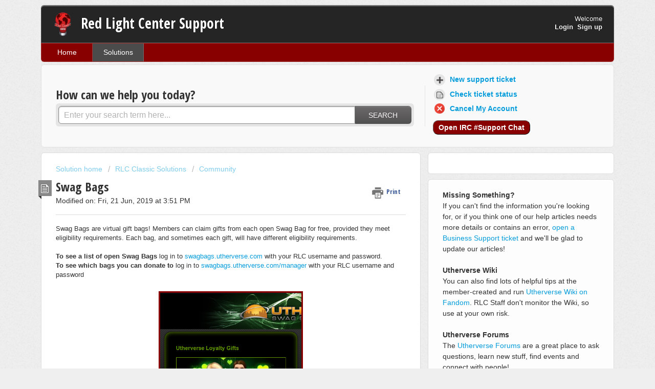

--- FILE ---
content_type: text/html; charset=utf-8
request_url: https://supportclassic.redlightcenter.com/support/solutions/articles/19000101519-swag-bags
body_size: 11630
content:
<!DOCTYPE html>
       
        <!--[if lt IE 7]><html class="no-js ie6 dew-dsm-theme " lang="en" dir="ltr" data-date-format="non_us"><![endif]-->       
        <!--[if IE 7]><html class="no-js ie7 dew-dsm-theme " lang="en" dir="ltr" data-date-format="non_us"><![endif]-->       
        <!--[if IE 8]><html class="no-js ie8 dew-dsm-theme " lang="en" dir="ltr" data-date-format="non_us"><![endif]-->       
        <!--[if IE 9]><html class="no-js ie9 dew-dsm-theme " lang="en" dir="ltr" data-date-format="non_us"><![endif]-->       
        <!--[if IE 10]><html class="no-js ie10 dew-dsm-theme " lang="en" dir="ltr" data-date-format="non_us"><![endif]-->       
        <!--[if (gt IE 10)|!(IE)]><!--><html class="no-js  dew-dsm-theme " lang="en" dir="ltr" data-date-format="non_us"><!--<![endif]-->
	<head>
		
		<!-- Title for the page -->
<title> Swag Bags : Red Light Center Support </title>

<!-- Meta information -->

      <meta charset="utf-8" />
      <meta http-equiv="X-UA-Compatible" content="IE=edge,chrome=1" />
      <meta name="description" content= "" />
      <meta name="author" content= "" />
       <meta property="og:title" content="Swag Bags" />  <meta property="og:url" content="https://supportclassic.redlightcenter.com/support/solutions/articles/19000101519-swag-bags" />  <meta property="og:description" content=" Swag Bags are virtual gift bags! Members can claim gifts from each open Swag Bag for free, provided they meet eligibility requirements. Each bag, and sometimes each gift, will have different eligibility requirements.     To see a list of open Swa..." />  <meta property="og:image" content="https://s3.amazonaws.com/cdn.freshdesk.com/data/helpdesk/attachments/production/19000025044/logo/RLCClassic_Logo.png?X-Amz-Algorithm=AWS4-HMAC-SHA256&amp;amp;X-Amz-Credential=AKIAS6FNSMY2XLZULJPI%2F20260112%2Fus-east-1%2Fs3%2Faws4_request&amp;amp;X-Amz-Date=20260112T112020Z&amp;amp;X-Amz-Expires=604800&amp;amp;X-Amz-SignedHeaders=host&amp;amp;X-Amz-Signature=1c60b28468ddd7e63d65287252cb04eeb6c520714f0580e1daa7ece89f2d115e" />  <meta property="og:site_name" content="Red Light Center Support" />  <meta property="og:type" content="article" />  <meta name="twitter:title" content="Swag Bags" />  <meta name="twitter:url" content="https://supportclassic.redlightcenter.com/support/solutions/articles/19000101519-swag-bags" />  <meta name="twitter:description" content=" Swag Bags are virtual gift bags! Members can claim gifts from each open Swag Bag for free, provided they meet eligibility requirements. Each bag, and sometimes each gift, will have different eligibility requirements.     To see a list of open Swa..." />  <meta name="twitter:image" content="https://s3.amazonaws.com/cdn.freshdesk.com/data/helpdesk/attachments/production/19000025044/logo/RLCClassic_Logo.png?X-Amz-Algorithm=AWS4-HMAC-SHA256&amp;amp;X-Amz-Credential=AKIAS6FNSMY2XLZULJPI%2F20260112%2Fus-east-1%2Fs3%2Faws4_request&amp;amp;X-Amz-Date=20260112T112020Z&amp;amp;X-Amz-Expires=604800&amp;amp;X-Amz-SignedHeaders=host&amp;amp;X-Amz-Signature=1c60b28468ddd7e63d65287252cb04eeb6c520714f0580e1daa7ece89f2d115e" />  <meta name="twitter:card" content="summary" />  <meta name="keywords" content="swag, bag, swagbag, gift, loyalty, spectacular, present" />  <link rel="canonical" href="https://supportclassic.redlightcenter.com/support/solutions/articles/19000101519-swag-bags" /> 

<!-- Responsive setting -->
<link rel="apple-touch-icon" href="https://s3.amazonaws.com/cdn.freshdesk.com/data/helpdesk/attachments/production/19000025033/fav_icon/RLCClassic_Icon.png" />
        <link rel="apple-touch-icon" sizes="72x72" href="https://s3.amazonaws.com/cdn.freshdesk.com/data/helpdesk/attachments/production/19000025033/fav_icon/RLCClassic_Icon.png" />
        <link rel="apple-touch-icon" sizes="114x114" href="https://s3.amazonaws.com/cdn.freshdesk.com/data/helpdesk/attachments/production/19000025033/fav_icon/RLCClassic_Icon.png" />
        <link rel="apple-touch-icon" sizes="144x144" href="https://s3.amazonaws.com/cdn.freshdesk.com/data/helpdesk/attachments/production/19000025033/fav_icon/RLCClassic_Icon.png" />
        <meta name="viewport" content="width=device-width, initial-scale=1.0, maximum-scale=5.0, user-scalable=yes" /> 
		
		<!-- Adding meta tag for CSRF token -->
		<meta name="csrf-param" content="authenticity_token" />
<meta name="csrf-token" content="papbws1bvLbCevyN1vFyxxzB3K4NFtR/pvt4Mm7E+c+0tTkhin6AiT5gQv9blTm+2gTCJN6NfXhUuoE/03pYjg==" />
		<!-- End meta tag for CSRF token -->
		
		<!-- Fav icon for portal -->
		<link rel='shortcut icon' href='https://s3.amazonaws.com/cdn.freshdesk.com/data/helpdesk/attachments/production/19000025033/fav_icon/RLCClassic_Icon.png' />

		<!-- Base stylesheet -->
 
		<link rel="stylesheet" media="print" href="https://assets3.freshdesk.com/assets/cdn/portal_print-6e04b27f27ab27faab81f917d275d593fa892ce13150854024baaf983b3f4326.css" />
	  		<link rel="stylesheet" media="screen" href="https://assets3.freshdesk.com/assets/cdn/portal_utils-f2a9170fce2711ae2a03e789faa77a7e486ec308a2367d6dead6c9890a756cfa.css" />

		
		<!-- Theme stylesheet -->

		<link href="/support/theme.css?v=4&amp;d=1704436306" media="screen" rel="stylesheet" type="text/css">

		<!-- Google font url if present -->
		<link href='https://fonts.googleapis.com/css?family=Open+Sans+Condensed:300,300italic,700' rel='stylesheet' type='text/css' nonce='tapjZ4ajIVotFQdgh+DecQ=='>

		<!-- Including default portal based script framework at the top -->
		<script src="https://assets1.freshdesk.com/assets/cdn/portal_head_v2-d07ff5985065d4b2f2826fdbbaef7df41eb75e17b915635bf0413a6bc12fd7b7.js"></script>
		<!-- Including syntexhighlighter for portal -->
		<script src="https://assets7.freshdesk.com/assets/cdn/prism-841b9ba9ca7f9e1bc3cdfdd4583524f65913717a3ab77714a45dd2921531a402.js"></script>

		

		<!-- Access portal settings information via javascript -->
		 <script type="text/javascript">     var portal = {"language":"en","name":"Red Light Center Support","contact_info":"","current_page_name":"article_view","current_tab":"solutions","vault_service":{"url":"https://vault-service.freshworks.com/data","max_try":2,"product_name":"fd"},"current_account_id":440454,"preferences":{"bg_color":"#efefef","header_color":"#252525","help_center_color":"#f9f9f9","footer_color":"#777777","tab_color":"#890000","tab_hover_color":"#4c4b4b","btn_background":"#ffffff","btn_primary_background":"#6c6a6a","baseFont":"Helvetica Neue","textColor":"#333333","headingsFont":"Open Sans Condensed","headingsColor":"#333333","linkColor":"#049cdb","linkColorHover":"#036690","inputFocusRingColor":"#f4af1a","nonResponsive":"false"},"image_placeholders":{"spacer":"https://assets1.freshdesk.com/assets/misc/spacer.gif","profile_thumb":"https://assets2.freshdesk.com/assets/misc/profile_blank_thumb-4a7b26415585aebbd79863bd5497100b1ea52bab8df8db7a1aecae4da879fd96.jpg","profile_medium":"https://assets10.freshdesk.com/assets/misc/profile_blank_medium-1dfbfbae68bb67de0258044a99f62e94144f1cc34efeea73e3fb85fe51bc1a2c.jpg"},"falcon_portal_theme":false,"current_object_id":19000101519};     var attachment_size = 20;     var blocked_extensions = "";     var allowed_extensions = "";     var store = { 
        ticket: {},
        portalLaunchParty: {} };    store.portalLaunchParty.ticketFragmentsEnabled = false;    store.pod = "us-east-1";    store.region = "US"; </script> 


			
	</head>
	<body>
            	
		
		
		<div class="page">
	
	<header class="banner">
		<div class="banner-wrapper">
			<div class="banner-title">
				<a href="http://supportclassic.redlightcenter.com"class='portal-logo'><span class="portal-img"><i></i>
                    <img src='https://s3.amazonaws.com/cdn.freshdesk.com/data/helpdesk/attachments/production/19000025044/logo/RLCClassic_Logo.png' alt="Logo"
                        onerror="default_image_error(this)" data-type="logo" />
                 </span></a>
				<h1 class="ellipsis heading">Red Light Center Support</h1>
			</div>
			<nav class="banner-nav">
				 <div class="welcome">Welcome <b></b> </div>  <b><a href="/support/login"><b>Login</b></a></b> &nbsp;<b><a href="/support/signup"><b>Sign up</b></a></b>
			</nav>          
		</div>
	</header>
	<nav class="page-tabs" >
		
			<a data-toggle-dom="#header-tabs" href="#" data-animated="true" class="mobile-icon-nav-menu show-in-mobile"></a>
			<div class="nav-link" id="header-tabs">
				
					
						<a href="/support/home" class="">Home</a>
					
				
					
						<a href="/support/solutions" class="active">Solutions</a>
					
				
			</div>
		
	</nav>

	
	<!-- Search and page links for the page -->
	
		<section class="help-center rounded-6">	
			<div class="hc-search">
				<div class="hc-search-c">
					<h2 class="heading hide-in-mobile">How can we help you today?</h2>
					<form class="hc-search-form print--remove" autocomplete="off" action="/support/search/solutions" id="hc-search-form" data-csrf-ignore="true">
	<div class="hc-search-input">
	<label for="support-search-input" class="hide">Enter your search term here...</label>
		<input placeholder="Enter your search term here..." type="text"
			name="term" class="special" value=""
            rel="page-search" data-max-matches="10" id="support-search-input">
	</div>
	<div class="hc-search-button">
		<button class="btn btn-primary" aria-label="Search" type="submit" autocomplete="off">
			<i class="mobile-icon-search hide-tablet"></i>
			<span class="hide-in-mobile">
				Search
			</span>
		</button>
	</div>
</form>
				</div>
			</div>
			<div class="hc-nav ">				
				 <nav>   <div>
              <a href="/support/tickets/new" class="mobile-icon-nav-newticket new-ticket ellipsis" title="New support ticket">
                <span> New support ticket </span>
              </a>
            </div>   <div>
              <a href="/support/tickets" class="mobile-icon-nav-status check-status ellipsis" title="Check ticket status">
                <span>Check ticket status</span>
              </a>
            </div>  </nav> 
                
              
              <img src="https://repository.redlightcenter.com/repository/textures/katie/cancel.png" width="20" height="20" style="margin-left: 3px;margin-right: 2.5px" vspace="3">
              		<a href="http://www.utherverse.com/net/cancel.aspx")><b>&nbsp;Cancel My Account</b></a> 
              
              
              <script>
                    function openWin() {
                        window.open("https://irc.utherverse.com/");
                    }
                </script>
                <button type=button onclick="openWin()" class="chat">Open IRC #Support Chat</button>
			</div>
		</section>
	

	<!-- Notification Messages -->
	 <div class="alert alert-with-close notice hide" id="noticeajax"></div> 

	<div class="c-wrapper">		
		<section class="main content rounded-6 min-height-on-desktop fc-article-show" id="article-show-19000101519">
	<div class="breadcrumb">
		<a href="/support/solutions"> Solution home </a>
		<a href="/support/solutions/19000015435">RLC Classic Solutions</a>
		<a href="/support/solutions/folders/19000164342">Community</a>
	</div>
	<b class="page-stamp page-stamp-article">
		<b class="icon-page-article"></b>
	</b>

	<h2 class="heading">Swag Bags
	 	<a href="javascript:print();"
            class="solution-print--icon print--remove"
 			title="Print this Article"
 			arial-role="link"
 			arial-label="Print this Article"
 		>
			<span class="icon-print"></span>
			<span class="text-print">Print</span>
 		</a>
	</h2>
	
	<p>Modified on: Fri, 21 Jun, 2019 at  3:51 PM</p>
	<hr />
	

	<article class="article-body" id="article-body" rel="image-enlarge">
		<p>Swag Bags are virtual gift bags! Members can claim gifts from each open Swag Bag for free, provided they meet eligibility requirements. Each bag, and sometimes each gift, will have different eligibility requirements.</p><p><br></p><p><strong>To see a list of open Swag Bags</strong> log in to <a href="http://swagbags.utherverse.com/" rel="noreferrer noopener">swagbags.utherverse.com</a> with your RLC username and password.</p><p><strong>To see which bags you can donate to</strong> log in to <a href="http://swagbags.utherverse.com/manager/" rel="noreferrer noopener">swagbags.utherverse.com/manager</a> with your RLC username and password</p><p><br></p><div style="text-align: center;"><img src="https://s3.amazonaws.com/cdn.freshdesk.com/data/helpdesk/attachments/production/19044957668/original/Yxql1g0JVOEhHR4PiTS-Ncgccz4FASk6_w.png?1561157497" class="fr-fic fr-dib" data-filelink="https://s3.amazonaws.com/cdn.freshdesk.com/data/helpdesk/attachments/production/19044957668/original/Yxql1g0JVOEhHR4PiTS-Ncgccz4FASk6_w.png?1561157497" data-fileid="19044957668" data-uniquekey="1561157467454" style="width: 288px;"></div><p><br></p><p><br></p><hr><h1>How to Claim Gifts</h1><p>You can check <a href="http://swagbags.utherverse.com/" rel="noreferrer noopener">swagbags.utherverse.com</a> to see what bags are open for gift claiming. The <a href="http://swagbags.utherverse.com/LoyaltyGifts" rel="noreferrer noopener">Loyalty Gifts</a> bag is always open, and each year you will become eligible to receive more gifts from the bag. Other Swag Bags appear seasonally or for special events.</p><p><br></p><ol><li>Log in to <a href="http://swagbags.utherverse.com/" rel="noreferrer noopener">swagbags.utherverse.com</a> with your RLC username and password</li><li>Click on a bag to open it</li><li>You can now either scroll through all the gifts or filter them using the drop-down menus<ul><li>Click the Details button on any gift to view more information about it</li></ul></li><li>To claim a gift, you can click +Add from the main view, or Add Item from the details view. Claimed gifts will be moved from the list of available gifts to a the top of the page.<ul><li>Gift Certificates, Coupons and Discounts: Click 'ADD+' to claim the item, then click 'DETAILS' for instructions on how to use your coupon</li><li>Virtual Layouts: Click 'ADD+' to claim the layout. It will automatically be made available to any of your properties that are compatible with the layout.</li><li>Virtual Property: Click 'ADD+' and select the world you'd like to add your new property to. The property will be added automatically to your world.</li><li>Virtual Clothing: Click 'ADD+' to claim the outfit. It will automatically be added to your closet.</li></ul></li></ol><p><br></p><p>BASIC MEMBERS: Most items can only be claimed by VIPs! To collect more prizes, <a href="https://www.redlightcenter.com/net/Upgrade.aspx" rel="noreferrer noopener">upgrade to VIP</a>!</p><p><br></p><p style="text-align: center;"><img src="https://s3.amazonaws.com/cdn.freshdesk.com/data/helpdesk/attachments/production/19044955950/original/ITtQhuHPzDU7oH4ObA5Zz8Eqqq79pm8CSw.png?1561151570" class="fr-fic fr-dib" data-filelink="https://s3.amazonaws.com/cdn.freshdesk.com/data/helpdesk/attachments/production/19044955950/original/ITtQhuHPzDU7oH4ObA5Zz8Eqqq79pm8CSw.png?1561151570" data-fileid="19044955950" data-uniquekey="1561150879964"></p><p><br></p><p><br></p><hr><h1>How to Donate Gifts</h1><p>Donating to a Swag Bag is a great way to show off your work and share with the community! Thank you to the many members who have contributed to Swag Bags!</p><p><br></p><ol><li>Log in to <a href="http://swagbags.utherverse.com/manager/" rel="noreferrer noopener">swagbags.utherverse.com/manager</a> with your RLC username and password</li><li>Click the name of the bag (under the Event heading) to open its donor page</li><li>Click </li><li>Upload New Item</li><li>Edit the available fields/settings<ul><li><strong>Select item type:</strong> This is where you choose what type of item you'd like to donate. Once the item type is selected, the appropriate setting options for that item will become available</li><li><strong>Item Title:</strong> Some items require a title. This should be short and concise, letting people know at a glance what the item is. Something like 50% Off Advertising, or One Free Item at ShopName</li><li><strong>Item Description:</strong> This is where you can enter a short blurb about your item. This is especially important with things that require further action on the claimer's part, like coupons </li><li><strong>Image:</strong> Some items require an image. This should be something simple and eye catching, making it easy to see what the item is and why it's appealing. Image dimensions are 300x198</li><li><strong>Item Link:</strong> If your item requires a link to use or claim, enter it here</li><li><strong>Item Price:</strong> If you are donating Ray, this is the price PER GIFT, not the total amount you will donate over time. So if I want to donate a total of 1000 Rays, with each person getting 100, I'd enter 10 here</li><li><strong>Maximum/Enter Maximum Items: </strong>For Rays, this is the the total amount you want to donate divided by the amount you entered in Item Price. So if I want to donate 1000 Rays, with each person getting 100, I'd enter 10 here<ul><li><strong>Unlimited</strong> will still only allow one item per member, but any number of members can claim it: the supply will never run out</li><li><strong>Limited QTY</strong> will allow you to set a maximum number of that item to donate - for example if you only want to give out 10 copies of a shirt, you would set this to 10. The <strong>Quantity Distribution</strong> setting lets you choose if it will go to the first 10 members to claim, or if it will appear to random members</li><li><strong>Limit Per Hour/Day</strong> will let you set a maximum number of copies distributed within a set time period. For example, if you want to give out one shirt per day, until all 10 are gone.</li></ul></li><li><strong>Item is Active:</strong> This toggles whether the gift will show in the bag for people to claim. You can deactivate a gift any time by unchecking this box. This is also useful if you want to add multiple items to a bag, but don't want them to be claimed until a certain time. In that case, leave the box unchecked, then come back and activate the gift when you're ready.</li></ul></li><li>Check the 'Item is active' box or the item won't show up for other members!</li><li>Click Submit<p><br></p></li></ol><p>You can manage your donated gifts at any time through the bag's donor page. Items that people have already claimed cannot be deleted, but you can deactivate them so nobody sees or claims them anymore, by unchecking the 'Item is active' box in the Edit Item window.</p><p><br></p><p style="text-align: center;"><img src="https://s3.amazonaws.com/cdn.freshdesk.com/data/helpdesk/attachments/production/19044955973/original/aHva8tlbUtVBhs50qbxOJ5xBRpx-T3knvg.png?1561151595" class="fr-fic fr-dib" data-filelink="https://s3.amazonaws.com/cdn.freshdesk.com/data/helpdesk/attachments/production/19044955973/original/aHva8tlbUtVBhs50qbxOJ5xBRpx-T3knvg.png?1561151595" data-fileid="19044955973" data-uniquekey="1561150879964" style="width: 415px;"></p><p style="text-align: center;"><br></p><hr><h1>Swag Bag FAQ</h1><p><br></p><h3><strong><em>Do I have to pay a transfer fee when someone claims an item I donated?</em></strong></h3><p>No! The Swag Bag creates a copy of your gift when you upload it, and takes care of all transfers automatically for free.</p><h3><br></h3><h3><strong><em>I can't delete an item I donated!</em></strong></h3><p>Items that have been claimed even once cannot be deleted. You can deactivate the item to hide it from the item claim page by un-checking the 'Item is active' box from the item's Edit Item menu. If you cannot deactivate at item and receive an error message, please <a href="http://supportclassic.redlightcenter.com/support/tickets/new" rel="noreferrer noopener">open a ticket</a> with Business Support.</p><h3><br></h3><h3><strong><em>I donated an item but nobody can see/claim it!</em></strong></h3><p>The most common reason for this is the 'Item is active' box has not been checked. Click the 'Edit Item' link to open the edit menu and make sure 'Item is active' has been checked. Another reason an item may not be showing is a quantity or distribution limit has been set - double check the item settings to make sure the item limit hasn't been reached, or to remove the item limit.</p><p><br></p><h3><strong><em>How do I claim my free Spectacular Property?</em></strong></h3><p>The free Spectacular Property is available to certain members through the Loyalty Gifts bag. When your account has been open long enough to receive this gift, the coupon will appear in your bag and you will be notified.</p><p><br></p><p>If you've receive a coupon for a free Spectacular Property:</p><ol><li>Claim the item</li><li>Take a look at the available <a href="https://www.redlightcenter.com/Net/vww/catalogCatagory.aspx?catagoryID=11" rel="noreferrer noopener">Spectacular Properties</a> and decide which one you'd like</li><li><a href="http://supportclassic.redlightcenter.com/support/tickets/new" rel="noreferrer noopener">Open a ticket</a> with Business Support</li><li>Include in your message:<ul><li>That you're claiming the free Spectacular PRoperty</li><li>Which Spectacular Property you'd like</li><li>If you have multiple worlds, which world to send it to</li></ul></li></ol><p><br></p><h3><strong><em>How do I claim my free rent?</em></strong></h3><p>The Free Rent coupon is available to certain members through the Loyalty Gifts bag. When your account has been open long enough to receive this gift, the coupon will appear in your bag and you will be notified.</p><p><br></p><p>If you've received a coupon for Free Rent:</p><ol><li>Claim the item</li><li>Decide which of your owned properties you'd like to be free</li><li><a href="http://supportclassic.redlightcenter.com/support/tickets/new" rel="noreferrer noopener">Open a ticket</a> with Business Support</li><li>Include in your message<ul><li>That you're claiming the Free Rent coupon</li><li>the VWW link to your chosen property</li></ul></li></ol><p><br></p><h3><strong><em>How do I claim my free advertising?</em></strong></h3><p>The Free Advertising coupon is available to certain members through the Loyalty Gifts bag. When your account has been open long enough to receive this gift, the coupon will appear in your bag and you will be notified.</p><p><br></p><p>If you've received a coupon for Free Advertising:</p><ol><li>Claim the item</li><li>Take a look at the <a href="http://supportclassic.redlightcenter.com/support/solutions/articles/19000099375-in-world-ad-locations" rel="noreferrer noopener">Ad Locations</a> and decide which one you'd like to use</li><li><a href="http://supportclassic.redlightcenter.com/support/tickets/new" rel="noreferrer noopener">Open a ticket</a> with Business Support</li><li>Include in your message<ul><li>That you're claiming the Free Ad coupon</li><li>Which ad spot you'd like to use</li><li>The date you'd like your ad to start (please allow at least two full workdays for staff to set up your ad)</li><li>The ad image you'd like used. Correct sizes are listed with each location on the <a href="http://supportclassic.redlightcenter.com/support/solutions/articles/19000099375-in-world-ad-locations" rel="noreferrer noopener">Ad Locations</a> page</li><li>The link you'd like included with your ad</li></ul></li></ol><h3><br></h3><h3><strong><em>How do I claim/use my profile certificate?</em></strong></h3><p>Profile certificates are available through the Loyalty Gifts bag. A new one will become available to you each year on the anniversary of your account creation date.</p><p><br></p><p>To add the certificate to your profile:</p><ol><li>Click the Profile tab in your Social Center</li><li>Click the Personality sub-tab</li><li>Copy the following code, but replace YOURLINK with the link provided in the item details: &lt;img src='YOURLINK'&gt;</li><li>Paste it into one of the boxes - whichever one you want the certificate to show up in</li><li>Save your changes</li></ol><p><br></p><p>If the certificate is too big (or small) when you visit your profile, you can adjust the height and width by using this code instead, and changing the numbers I've added in <strong><span style="color: rgb(184, 49, 47);">red</span></strong>: &lt;img src='YOURLINK' height='<strong><span style="color: rgb(184, 49, 47);">381</span></strong>' width='<strong><span style="color: rgb(184, 49, 47);">610</span></strong>'&gt;</p><p><br></p>
	</article>

	<hr />	
		

		<p class="article-vote" id="voting-container" 
											data-user-id="" 
											data-article-id="19000101519"
											data-language="en">
										Did you find it helpful?<span data-href="/support/solutions/articles/19000101519/thumbs_up" class="vote-up a-link" id="article_thumbs_up" 
									data-remote="true" data-method="put" data-update="#voting-container" 
									data-user-id=""
									data-article-id="19000101519"
									data-language="en"
									data-update-with-message="Glad we could be helpful. Thanks for the feedback.">
								Yes</span><span class="vote-down-container"><span data-href="/support/solutions/articles/19000101519/thumbs_down" class="vote-down a-link" id="article_thumbs_down" 
									data-remote="true" data-method="put" data-update="#vote-feedback-form" 
									data-user-id=""
									data-article-id="19000101519"
									data-language="en"
									data-hide-dom="#voting-container" data-show-dom="#vote-feedback-container">
								No</span></span></p><a class="hide a-link" id="vote-feedback-form-link" data-hide-dom="#vote-feedback-form-link" data-show-dom="#vote-feedback-container">Send feedback</a><div id="vote-feedback-container"class="hide">	<div class="lead">Sorry we couldn't be helpful. Help us improve this article with your feedback.</div>	<div id="vote-feedback-form">		<div class="sloading loading-small loading-block"></div>	</div></div>
		
</section>
<section class="sidebar content rounded-6 fc-related-articles">
	<div id="related_articles"><div class="cs-g-c"><section class="article-list"><h3 class="list-lead">Related Articles</h3><ul rel="remote" 
			data-remote-url="/support/search/articles/19000101519/related_articles?container=related_articles&limit=10" 
			id="related-article-list"></ul></section></div></div>
</section>
<section class="sidebar content-light rounded-6 hide ticket-search" id="new-ticket-search">
  <b>Missing Something?</b>
  <br>If you can't find the information you're looking for, or if you think one of our help articles needs more details or contains an error,
  <a href="https://supportclassic.redlightcenter.com/support/tickets/new">open a Business Support ticket</a> and we'll be glad to update our articles!
  <br><br>
  <b>Utherverse Wiki</b>
  <br>You can also find lots of helpful tips at the member-created and run 
  	<a href="https://utherverse.fandom.com/wiki/Utherverse_Wiki">Utherverse Wiki on Fandom</a>. 
	RLC Staff don't monitor the Wiki, so use at your own risk.
  <br><br>
  <b>Utherverse Forums</b>
  <br>
  The <a href="https://forums.utherverse.com">Utherverse Forums</a> are a great place to ask questions, 
  learn new stuff, find events and connect with people!
  <br><br>
  <b>Discord Server</b>
  <br>
  The <a href="https://discord.gg/4CgshQF">Utherverse Discord server</a> is a fun member-run live chat space where you can chat with other members, volunteers and staff. 

</section>

	</div>

	
	<footer class="footer rounded-6">
		<nav class="footer-links">
			
					
						<a href="/support/home" class="">Home</a>
					
						<a href="/support/solutions" class="active">Solutions</a>
					
			
			
			
		</nav>
	</footer>
	


</div>



			<script src="https://assets4.freshdesk.com/assets/cdn/portal_bottom-0fe88ce7f44d512c644a48fda3390ae66247caeea647e04d017015099f25db87.js"></script>

		<script src="https://assets5.freshdesk.com/assets/cdn/redactor-642f8cbfacb4c2762350a557838bbfaadec878d0d24e9a0d8dfe90b2533f0e5d.js"></script> 
		<script src="https://assets4.freshdesk.com/assets/cdn/lang/en-4a75f878b88f0e355c2d9c4c8856e16e0e8e74807c9787aaba7ef13f18c8d691.js"></script>
		<!-- for i18n-js translations -->
  		<script src="https://assets5.freshdesk.com/assets/cdn/i18n/portal/en-7dc3290616af9ea64cf8f4a01e81b2013d3f08333acedba4871235237937ee05.js"></script>
		<!-- Including default portal based script at the bottom -->
		<script nonce="tapjZ4ajIVotFQdgh+DecQ==">
//<![CDATA[
	
	jQuery(document).ready(function() {
					
		// Setting the locale for moment js
		moment.lang('en');

		var validation_meassages = {"required":"This field is required.","remote":"Please fix this field.","email":"Please enter a valid email address.","url":"Please enter a valid URL.","date":"Please enter a valid date.","dateISO":"Please enter a valid date ( ISO ).","number":"Please enter a valid number.","digits":"Please enter only digits.","creditcard":"Please enter a valid credit card number.","equalTo":"Please enter the same value again.","two_decimal_place_warning":"Value cannot have more than 2 decimal digits","select2_minimum_limit":"Please type %{char_count} or more letters","select2_maximum_limit":"You can only select %{limit} %{container}","maxlength":"Please enter no more than {0} characters.","minlength":"Please enter at least {0} characters.","rangelength":"Please enter a value between {0} and {1} characters long.","range":"Please enter a value between {0} and {1}.","max":"Please enter a value less than or equal to {0}.","min":"Please enter a value greater than or equal to {0}.","select2_maximum_limit_jq":"You can only select {0} {1}","facebook_limit_exceed":"Your Facebook reply was over 8000 characters. You'll have to be more clever.","messenger_limit_exceeded":"Oops! You have exceeded Messenger Platform's character limit. Please modify your response.","not_equal_to":"This element should not be equal to","email_address_invalid":"One or more email addresses are invalid.","twitter_limit_exceed":"Oops! You have exceeded Twitter's character limit. You'll have to modify your response.","password_does_not_match":"The passwords don't match. Please try again.","valid_hours":"Please enter a valid hours.","reply_limit_exceed":"Your reply was over 2000 characters. You'll have to be more clever.","url_format":"Invalid URL format","url_without_slash":"Please enter a valid URL without '/'","link_back_url":"Please enter a valid linkback URL","requester_validation":"Please enter a valid requester details or <a href=\"#\" id=\"add_requester_btn_proxy\">add new requester.</a>","agent_validation":"Please enter valid agent details","email_or_phone":"Please enter a Email or Phone Number","upload_mb_limit":"Upload exceeds the available 15MB limit","invalid_image":"Invalid image format","atleast_one_role":"At least one role is required for the agent","invalid_time":"Invalid time.","remote_fail":"Remote validation failed","trim_spaces":"Auto trim of leading & trailing whitespace","hex_color_invalid":"Please enter a valid hex color value.","name_duplication":"The name already exists.","invalid_value":"Invalid value","invalid_regex":"Invalid Regular Expression","same_folder":"Cannot move to the same folder.","maxlength_255":"Please enter less than 255 characters","decimal_digit_valid":"Value cannot have more than 2 decimal digits","atleast_one_field":"Please fill at least {0} of these fields.","atleast_one_portal":"Select atleast one portal.","custom_header":"Please type custom header in the format -  header : value","same_password":"Should be same as Password","select2_no_match":"No matching %{container} found","integration_no_match":"no matching data...","time":"Please enter a valid time","valid_contact":"Please add a valid contact","field_invalid":"This field is invalid","select_atleast_one":"Select at least one option.","ember_method_name_reserved":"This name is reserved and cannot be used. Please choose a different name."}	

		jQuery.extend(jQuery.validator.messages, validation_meassages );


		jQuery(".call_duration").each(function () {
			var format,time;
			if (jQuery(this).data("time") === undefined) { return; }
			if(jQuery(this).hasClass('freshcaller')){ return; }
			time = jQuery(this).data("time");
			if (time>=3600) {
			 format = "hh:mm:ss";
			} else {
				format = "mm:ss";
			}
			jQuery(this).html(time.toTime(format));
		});
	});

	// Shortcuts variables
	var Shortcuts = {"global":{"help":"?","save":"mod+return","cancel":"esc","search":"/","status_dialog":"mod+alt+return","save_cuctomization":"mod+shift+s"},"app_nav":{"dashboard":"g d","tickets":"g t","social":"g e","solutions":"g s","forums":"g f","customers":"g c","reports":"g r","admin":"g a","ticket_new":"g n","compose_email":"g m"},"pagination":{"previous":"alt+left","next":"alt+right","alt_previous":"j","alt_next":"k"},"ticket_list":{"ticket_show":"return","select":"x","select_all":"shift+x","search_view":"v","show_description":"space","unwatch":"w","delete":"#","pickup":"@","spam":"!","close":"~","silent_close":"alt+shift+`","undo":"z","reply":"r","forward":"f","add_note":"n","scenario":"s"},"ticket_detail":{"toggle_watcher":"w","reply":"r","forward":"f","add_note":"n","close":"~","silent_close":"alt+shift+`","add_time":"m","spam":"!","delete":"#","show_activities_toggle":"}","properties":"p","expand":"]","undo":"z","select_watcher":"shift+w","go_to_next":["j","down"],"go_to_previous":["k","up"],"scenario":"s","pickup":"@","collaboration":"d"},"social_stream":{"search":"s","go_to_next":["j","down"],"go_to_previous":["k","up"],"open_stream":["space","return"],"close":"esc","reply":"r","retweet":"shift+r"},"portal_customizations":{"preview":"mod+shift+p"},"discussions":{"toggle_following":"w","add_follower":"shift+w","reply_topic":"r"}};
	
	// Date formats
	var DATE_FORMATS = {"non_us":{"moment_date_with_week":"ddd, D MMM, YYYY","datepicker":"d M, yy","datepicker_escaped":"d M yy","datepicker_full_date":"D, d M, yy","mediumDate":"d MMM, yyyy"},"us":{"moment_date_with_week":"ddd, MMM D, YYYY","datepicker":"M d, yy","datepicker_escaped":"M d yy","datepicker_full_date":"D, M d, yy","mediumDate":"MMM d, yyyy"}};

	var lang = { 
		loadingText: "Please Wait...",
		viewAllTickets: "View all tickets"
	};


//]]>
</script> 

		

		<img src='/support/solutions/articles/19000101519-swag-bags/hit' alt='Article views count' aria-hidden='true'/>
		<script type="text/javascript">
     		I18n.defaultLocale = "en";
     		I18n.locale = "en";
		</script>
			
    	


		<!-- Include dynamic input field script for signup and profile pages (Mint theme) -->

	</body>
</html>
